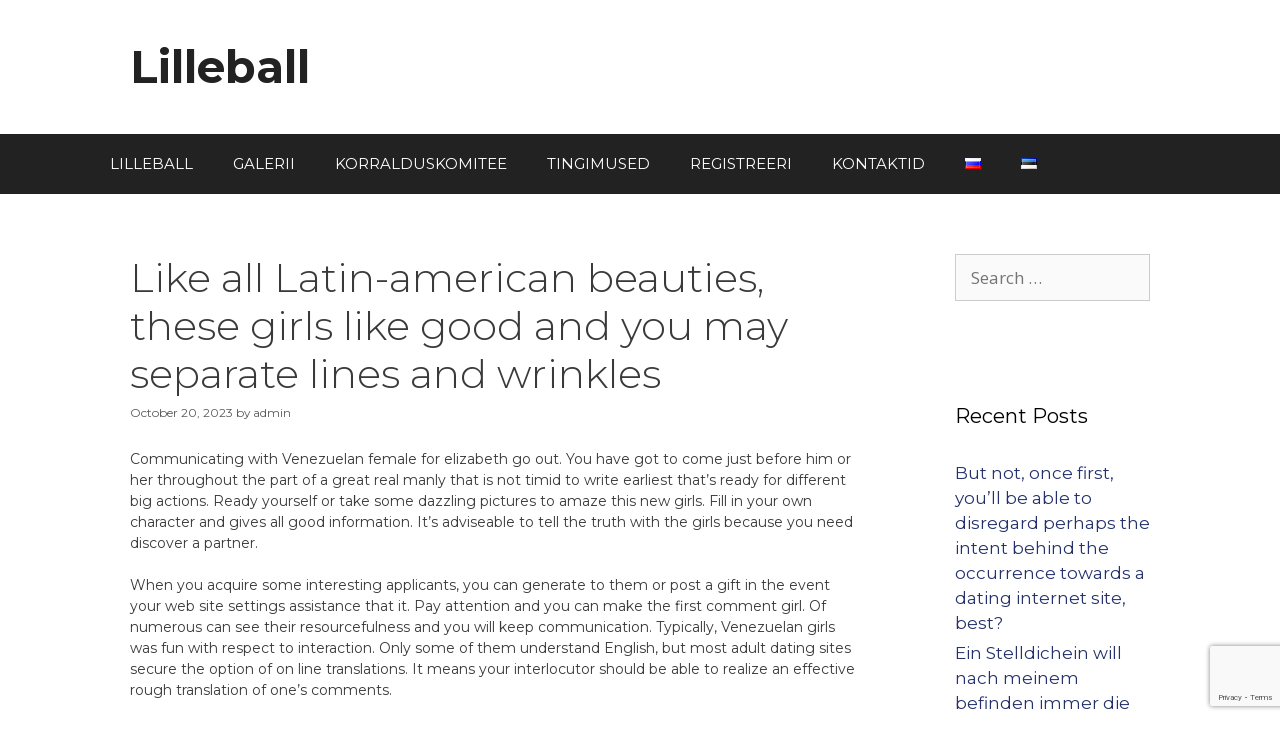

--- FILE ---
content_type: text/html; charset=utf-8
request_url: https://www.google.com/recaptcha/api2/anchor?ar=1&k=6LcauNAZAAAAACaEPjCugZl2qo1mesDsslOotjQM&co=aHR0cHM6Ly9saWxsZWJhbGwuZWU6NDQz&hl=en&v=7gg7H51Q-naNfhmCP3_R47ho&size=invisible&anchor-ms=20000&execute-ms=30000&cb=qos1lb4ovsl
body_size: 47914
content:
<!DOCTYPE HTML><html dir="ltr" lang="en"><head><meta http-equiv="Content-Type" content="text/html; charset=UTF-8">
<meta http-equiv="X-UA-Compatible" content="IE=edge">
<title>reCAPTCHA</title>
<style type="text/css">
/* cyrillic-ext */
@font-face {
  font-family: 'Roboto';
  font-style: normal;
  font-weight: 400;
  font-stretch: 100%;
  src: url(//fonts.gstatic.com/s/roboto/v48/KFO7CnqEu92Fr1ME7kSn66aGLdTylUAMa3GUBHMdazTgWw.woff2) format('woff2');
  unicode-range: U+0460-052F, U+1C80-1C8A, U+20B4, U+2DE0-2DFF, U+A640-A69F, U+FE2E-FE2F;
}
/* cyrillic */
@font-face {
  font-family: 'Roboto';
  font-style: normal;
  font-weight: 400;
  font-stretch: 100%;
  src: url(//fonts.gstatic.com/s/roboto/v48/KFO7CnqEu92Fr1ME7kSn66aGLdTylUAMa3iUBHMdazTgWw.woff2) format('woff2');
  unicode-range: U+0301, U+0400-045F, U+0490-0491, U+04B0-04B1, U+2116;
}
/* greek-ext */
@font-face {
  font-family: 'Roboto';
  font-style: normal;
  font-weight: 400;
  font-stretch: 100%;
  src: url(//fonts.gstatic.com/s/roboto/v48/KFO7CnqEu92Fr1ME7kSn66aGLdTylUAMa3CUBHMdazTgWw.woff2) format('woff2');
  unicode-range: U+1F00-1FFF;
}
/* greek */
@font-face {
  font-family: 'Roboto';
  font-style: normal;
  font-weight: 400;
  font-stretch: 100%;
  src: url(//fonts.gstatic.com/s/roboto/v48/KFO7CnqEu92Fr1ME7kSn66aGLdTylUAMa3-UBHMdazTgWw.woff2) format('woff2');
  unicode-range: U+0370-0377, U+037A-037F, U+0384-038A, U+038C, U+038E-03A1, U+03A3-03FF;
}
/* math */
@font-face {
  font-family: 'Roboto';
  font-style: normal;
  font-weight: 400;
  font-stretch: 100%;
  src: url(//fonts.gstatic.com/s/roboto/v48/KFO7CnqEu92Fr1ME7kSn66aGLdTylUAMawCUBHMdazTgWw.woff2) format('woff2');
  unicode-range: U+0302-0303, U+0305, U+0307-0308, U+0310, U+0312, U+0315, U+031A, U+0326-0327, U+032C, U+032F-0330, U+0332-0333, U+0338, U+033A, U+0346, U+034D, U+0391-03A1, U+03A3-03A9, U+03B1-03C9, U+03D1, U+03D5-03D6, U+03F0-03F1, U+03F4-03F5, U+2016-2017, U+2034-2038, U+203C, U+2040, U+2043, U+2047, U+2050, U+2057, U+205F, U+2070-2071, U+2074-208E, U+2090-209C, U+20D0-20DC, U+20E1, U+20E5-20EF, U+2100-2112, U+2114-2115, U+2117-2121, U+2123-214F, U+2190, U+2192, U+2194-21AE, U+21B0-21E5, U+21F1-21F2, U+21F4-2211, U+2213-2214, U+2216-22FF, U+2308-230B, U+2310, U+2319, U+231C-2321, U+2336-237A, U+237C, U+2395, U+239B-23B7, U+23D0, U+23DC-23E1, U+2474-2475, U+25AF, U+25B3, U+25B7, U+25BD, U+25C1, U+25CA, U+25CC, U+25FB, U+266D-266F, U+27C0-27FF, U+2900-2AFF, U+2B0E-2B11, U+2B30-2B4C, U+2BFE, U+3030, U+FF5B, U+FF5D, U+1D400-1D7FF, U+1EE00-1EEFF;
}
/* symbols */
@font-face {
  font-family: 'Roboto';
  font-style: normal;
  font-weight: 400;
  font-stretch: 100%;
  src: url(//fonts.gstatic.com/s/roboto/v48/KFO7CnqEu92Fr1ME7kSn66aGLdTylUAMaxKUBHMdazTgWw.woff2) format('woff2');
  unicode-range: U+0001-000C, U+000E-001F, U+007F-009F, U+20DD-20E0, U+20E2-20E4, U+2150-218F, U+2190, U+2192, U+2194-2199, U+21AF, U+21E6-21F0, U+21F3, U+2218-2219, U+2299, U+22C4-22C6, U+2300-243F, U+2440-244A, U+2460-24FF, U+25A0-27BF, U+2800-28FF, U+2921-2922, U+2981, U+29BF, U+29EB, U+2B00-2BFF, U+4DC0-4DFF, U+FFF9-FFFB, U+10140-1018E, U+10190-1019C, U+101A0, U+101D0-101FD, U+102E0-102FB, U+10E60-10E7E, U+1D2C0-1D2D3, U+1D2E0-1D37F, U+1F000-1F0FF, U+1F100-1F1AD, U+1F1E6-1F1FF, U+1F30D-1F30F, U+1F315, U+1F31C, U+1F31E, U+1F320-1F32C, U+1F336, U+1F378, U+1F37D, U+1F382, U+1F393-1F39F, U+1F3A7-1F3A8, U+1F3AC-1F3AF, U+1F3C2, U+1F3C4-1F3C6, U+1F3CA-1F3CE, U+1F3D4-1F3E0, U+1F3ED, U+1F3F1-1F3F3, U+1F3F5-1F3F7, U+1F408, U+1F415, U+1F41F, U+1F426, U+1F43F, U+1F441-1F442, U+1F444, U+1F446-1F449, U+1F44C-1F44E, U+1F453, U+1F46A, U+1F47D, U+1F4A3, U+1F4B0, U+1F4B3, U+1F4B9, U+1F4BB, U+1F4BF, U+1F4C8-1F4CB, U+1F4D6, U+1F4DA, U+1F4DF, U+1F4E3-1F4E6, U+1F4EA-1F4ED, U+1F4F7, U+1F4F9-1F4FB, U+1F4FD-1F4FE, U+1F503, U+1F507-1F50B, U+1F50D, U+1F512-1F513, U+1F53E-1F54A, U+1F54F-1F5FA, U+1F610, U+1F650-1F67F, U+1F687, U+1F68D, U+1F691, U+1F694, U+1F698, U+1F6AD, U+1F6B2, U+1F6B9-1F6BA, U+1F6BC, U+1F6C6-1F6CF, U+1F6D3-1F6D7, U+1F6E0-1F6EA, U+1F6F0-1F6F3, U+1F6F7-1F6FC, U+1F700-1F7FF, U+1F800-1F80B, U+1F810-1F847, U+1F850-1F859, U+1F860-1F887, U+1F890-1F8AD, U+1F8B0-1F8BB, U+1F8C0-1F8C1, U+1F900-1F90B, U+1F93B, U+1F946, U+1F984, U+1F996, U+1F9E9, U+1FA00-1FA6F, U+1FA70-1FA7C, U+1FA80-1FA89, U+1FA8F-1FAC6, U+1FACE-1FADC, U+1FADF-1FAE9, U+1FAF0-1FAF8, U+1FB00-1FBFF;
}
/* vietnamese */
@font-face {
  font-family: 'Roboto';
  font-style: normal;
  font-weight: 400;
  font-stretch: 100%;
  src: url(//fonts.gstatic.com/s/roboto/v48/KFO7CnqEu92Fr1ME7kSn66aGLdTylUAMa3OUBHMdazTgWw.woff2) format('woff2');
  unicode-range: U+0102-0103, U+0110-0111, U+0128-0129, U+0168-0169, U+01A0-01A1, U+01AF-01B0, U+0300-0301, U+0303-0304, U+0308-0309, U+0323, U+0329, U+1EA0-1EF9, U+20AB;
}
/* latin-ext */
@font-face {
  font-family: 'Roboto';
  font-style: normal;
  font-weight: 400;
  font-stretch: 100%;
  src: url(//fonts.gstatic.com/s/roboto/v48/KFO7CnqEu92Fr1ME7kSn66aGLdTylUAMa3KUBHMdazTgWw.woff2) format('woff2');
  unicode-range: U+0100-02BA, U+02BD-02C5, U+02C7-02CC, U+02CE-02D7, U+02DD-02FF, U+0304, U+0308, U+0329, U+1D00-1DBF, U+1E00-1E9F, U+1EF2-1EFF, U+2020, U+20A0-20AB, U+20AD-20C0, U+2113, U+2C60-2C7F, U+A720-A7FF;
}
/* latin */
@font-face {
  font-family: 'Roboto';
  font-style: normal;
  font-weight: 400;
  font-stretch: 100%;
  src: url(//fonts.gstatic.com/s/roboto/v48/KFO7CnqEu92Fr1ME7kSn66aGLdTylUAMa3yUBHMdazQ.woff2) format('woff2');
  unicode-range: U+0000-00FF, U+0131, U+0152-0153, U+02BB-02BC, U+02C6, U+02DA, U+02DC, U+0304, U+0308, U+0329, U+2000-206F, U+20AC, U+2122, U+2191, U+2193, U+2212, U+2215, U+FEFF, U+FFFD;
}
/* cyrillic-ext */
@font-face {
  font-family: 'Roboto';
  font-style: normal;
  font-weight: 500;
  font-stretch: 100%;
  src: url(//fonts.gstatic.com/s/roboto/v48/KFO7CnqEu92Fr1ME7kSn66aGLdTylUAMa3GUBHMdazTgWw.woff2) format('woff2');
  unicode-range: U+0460-052F, U+1C80-1C8A, U+20B4, U+2DE0-2DFF, U+A640-A69F, U+FE2E-FE2F;
}
/* cyrillic */
@font-face {
  font-family: 'Roboto';
  font-style: normal;
  font-weight: 500;
  font-stretch: 100%;
  src: url(//fonts.gstatic.com/s/roboto/v48/KFO7CnqEu92Fr1ME7kSn66aGLdTylUAMa3iUBHMdazTgWw.woff2) format('woff2');
  unicode-range: U+0301, U+0400-045F, U+0490-0491, U+04B0-04B1, U+2116;
}
/* greek-ext */
@font-face {
  font-family: 'Roboto';
  font-style: normal;
  font-weight: 500;
  font-stretch: 100%;
  src: url(//fonts.gstatic.com/s/roboto/v48/KFO7CnqEu92Fr1ME7kSn66aGLdTylUAMa3CUBHMdazTgWw.woff2) format('woff2');
  unicode-range: U+1F00-1FFF;
}
/* greek */
@font-face {
  font-family: 'Roboto';
  font-style: normal;
  font-weight: 500;
  font-stretch: 100%;
  src: url(//fonts.gstatic.com/s/roboto/v48/KFO7CnqEu92Fr1ME7kSn66aGLdTylUAMa3-UBHMdazTgWw.woff2) format('woff2');
  unicode-range: U+0370-0377, U+037A-037F, U+0384-038A, U+038C, U+038E-03A1, U+03A3-03FF;
}
/* math */
@font-face {
  font-family: 'Roboto';
  font-style: normal;
  font-weight: 500;
  font-stretch: 100%;
  src: url(//fonts.gstatic.com/s/roboto/v48/KFO7CnqEu92Fr1ME7kSn66aGLdTylUAMawCUBHMdazTgWw.woff2) format('woff2');
  unicode-range: U+0302-0303, U+0305, U+0307-0308, U+0310, U+0312, U+0315, U+031A, U+0326-0327, U+032C, U+032F-0330, U+0332-0333, U+0338, U+033A, U+0346, U+034D, U+0391-03A1, U+03A3-03A9, U+03B1-03C9, U+03D1, U+03D5-03D6, U+03F0-03F1, U+03F4-03F5, U+2016-2017, U+2034-2038, U+203C, U+2040, U+2043, U+2047, U+2050, U+2057, U+205F, U+2070-2071, U+2074-208E, U+2090-209C, U+20D0-20DC, U+20E1, U+20E5-20EF, U+2100-2112, U+2114-2115, U+2117-2121, U+2123-214F, U+2190, U+2192, U+2194-21AE, U+21B0-21E5, U+21F1-21F2, U+21F4-2211, U+2213-2214, U+2216-22FF, U+2308-230B, U+2310, U+2319, U+231C-2321, U+2336-237A, U+237C, U+2395, U+239B-23B7, U+23D0, U+23DC-23E1, U+2474-2475, U+25AF, U+25B3, U+25B7, U+25BD, U+25C1, U+25CA, U+25CC, U+25FB, U+266D-266F, U+27C0-27FF, U+2900-2AFF, U+2B0E-2B11, U+2B30-2B4C, U+2BFE, U+3030, U+FF5B, U+FF5D, U+1D400-1D7FF, U+1EE00-1EEFF;
}
/* symbols */
@font-face {
  font-family: 'Roboto';
  font-style: normal;
  font-weight: 500;
  font-stretch: 100%;
  src: url(//fonts.gstatic.com/s/roboto/v48/KFO7CnqEu92Fr1ME7kSn66aGLdTylUAMaxKUBHMdazTgWw.woff2) format('woff2');
  unicode-range: U+0001-000C, U+000E-001F, U+007F-009F, U+20DD-20E0, U+20E2-20E4, U+2150-218F, U+2190, U+2192, U+2194-2199, U+21AF, U+21E6-21F0, U+21F3, U+2218-2219, U+2299, U+22C4-22C6, U+2300-243F, U+2440-244A, U+2460-24FF, U+25A0-27BF, U+2800-28FF, U+2921-2922, U+2981, U+29BF, U+29EB, U+2B00-2BFF, U+4DC0-4DFF, U+FFF9-FFFB, U+10140-1018E, U+10190-1019C, U+101A0, U+101D0-101FD, U+102E0-102FB, U+10E60-10E7E, U+1D2C0-1D2D3, U+1D2E0-1D37F, U+1F000-1F0FF, U+1F100-1F1AD, U+1F1E6-1F1FF, U+1F30D-1F30F, U+1F315, U+1F31C, U+1F31E, U+1F320-1F32C, U+1F336, U+1F378, U+1F37D, U+1F382, U+1F393-1F39F, U+1F3A7-1F3A8, U+1F3AC-1F3AF, U+1F3C2, U+1F3C4-1F3C6, U+1F3CA-1F3CE, U+1F3D4-1F3E0, U+1F3ED, U+1F3F1-1F3F3, U+1F3F5-1F3F7, U+1F408, U+1F415, U+1F41F, U+1F426, U+1F43F, U+1F441-1F442, U+1F444, U+1F446-1F449, U+1F44C-1F44E, U+1F453, U+1F46A, U+1F47D, U+1F4A3, U+1F4B0, U+1F4B3, U+1F4B9, U+1F4BB, U+1F4BF, U+1F4C8-1F4CB, U+1F4D6, U+1F4DA, U+1F4DF, U+1F4E3-1F4E6, U+1F4EA-1F4ED, U+1F4F7, U+1F4F9-1F4FB, U+1F4FD-1F4FE, U+1F503, U+1F507-1F50B, U+1F50D, U+1F512-1F513, U+1F53E-1F54A, U+1F54F-1F5FA, U+1F610, U+1F650-1F67F, U+1F687, U+1F68D, U+1F691, U+1F694, U+1F698, U+1F6AD, U+1F6B2, U+1F6B9-1F6BA, U+1F6BC, U+1F6C6-1F6CF, U+1F6D3-1F6D7, U+1F6E0-1F6EA, U+1F6F0-1F6F3, U+1F6F7-1F6FC, U+1F700-1F7FF, U+1F800-1F80B, U+1F810-1F847, U+1F850-1F859, U+1F860-1F887, U+1F890-1F8AD, U+1F8B0-1F8BB, U+1F8C0-1F8C1, U+1F900-1F90B, U+1F93B, U+1F946, U+1F984, U+1F996, U+1F9E9, U+1FA00-1FA6F, U+1FA70-1FA7C, U+1FA80-1FA89, U+1FA8F-1FAC6, U+1FACE-1FADC, U+1FADF-1FAE9, U+1FAF0-1FAF8, U+1FB00-1FBFF;
}
/* vietnamese */
@font-face {
  font-family: 'Roboto';
  font-style: normal;
  font-weight: 500;
  font-stretch: 100%;
  src: url(//fonts.gstatic.com/s/roboto/v48/KFO7CnqEu92Fr1ME7kSn66aGLdTylUAMa3OUBHMdazTgWw.woff2) format('woff2');
  unicode-range: U+0102-0103, U+0110-0111, U+0128-0129, U+0168-0169, U+01A0-01A1, U+01AF-01B0, U+0300-0301, U+0303-0304, U+0308-0309, U+0323, U+0329, U+1EA0-1EF9, U+20AB;
}
/* latin-ext */
@font-face {
  font-family: 'Roboto';
  font-style: normal;
  font-weight: 500;
  font-stretch: 100%;
  src: url(//fonts.gstatic.com/s/roboto/v48/KFO7CnqEu92Fr1ME7kSn66aGLdTylUAMa3KUBHMdazTgWw.woff2) format('woff2');
  unicode-range: U+0100-02BA, U+02BD-02C5, U+02C7-02CC, U+02CE-02D7, U+02DD-02FF, U+0304, U+0308, U+0329, U+1D00-1DBF, U+1E00-1E9F, U+1EF2-1EFF, U+2020, U+20A0-20AB, U+20AD-20C0, U+2113, U+2C60-2C7F, U+A720-A7FF;
}
/* latin */
@font-face {
  font-family: 'Roboto';
  font-style: normal;
  font-weight: 500;
  font-stretch: 100%;
  src: url(//fonts.gstatic.com/s/roboto/v48/KFO7CnqEu92Fr1ME7kSn66aGLdTylUAMa3yUBHMdazQ.woff2) format('woff2');
  unicode-range: U+0000-00FF, U+0131, U+0152-0153, U+02BB-02BC, U+02C6, U+02DA, U+02DC, U+0304, U+0308, U+0329, U+2000-206F, U+20AC, U+2122, U+2191, U+2193, U+2212, U+2215, U+FEFF, U+FFFD;
}
/* cyrillic-ext */
@font-face {
  font-family: 'Roboto';
  font-style: normal;
  font-weight: 900;
  font-stretch: 100%;
  src: url(//fonts.gstatic.com/s/roboto/v48/KFO7CnqEu92Fr1ME7kSn66aGLdTylUAMa3GUBHMdazTgWw.woff2) format('woff2');
  unicode-range: U+0460-052F, U+1C80-1C8A, U+20B4, U+2DE0-2DFF, U+A640-A69F, U+FE2E-FE2F;
}
/* cyrillic */
@font-face {
  font-family: 'Roboto';
  font-style: normal;
  font-weight: 900;
  font-stretch: 100%;
  src: url(//fonts.gstatic.com/s/roboto/v48/KFO7CnqEu92Fr1ME7kSn66aGLdTylUAMa3iUBHMdazTgWw.woff2) format('woff2');
  unicode-range: U+0301, U+0400-045F, U+0490-0491, U+04B0-04B1, U+2116;
}
/* greek-ext */
@font-face {
  font-family: 'Roboto';
  font-style: normal;
  font-weight: 900;
  font-stretch: 100%;
  src: url(//fonts.gstatic.com/s/roboto/v48/KFO7CnqEu92Fr1ME7kSn66aGLdTylUAMa3CUBHMdazTgWw.woff2) format('woff2');
  unicode-range: U+1F00-1FFF;
}
/* greek */
@font-face {
  font-family: 'Roboto';
  font-style: normal;
  font-weight: 900;
  font-stretch: 100%;
  src: url(//fonts.gstatic.com/s/roboto/v48/KFO7CnqEu92Fr1ME7kSn66aGLdTylUAMa3-UBHMdazTgWw.woff2) format('woff2');
  unicode-range: U+0370-0377, U+037A-037F, U+0384-038A, U+038C, U+038E-03A1, U+03A3-03FF;
}
/* math */
@font-face {
  font-family: 'Roboto';
  font-style: normal;
  font-weight: 900;
  font-stretch: 100%;
  src: url(//fonts.gstatic.com/s/roboto/v48/KFO7CnqEu92Fr1ME7kSn66aGLdTylUAMawCUBHMdazTgWw.woff2) format('woff2');
  unicode-range: U+0302-0303, U+0305, U+0307-0308, U+0310, U+0312, U+0315, U+031A, U+0326-0327, U+032C, U+032F-0330, U+0332-0333, U+0338, U+033A, U+0346, U+034D, U+0391-03A1, U+03A3-03A9, U+03B1-03C9, U+03D1, U+03D5-03D6, U+03F0-03F1, U+03F4-03F5, U+2016-2017, U+2034-2038, U+203C, U+2040, U+2043, U+2047, U+2050, U+2057, U+205F, U+2070-2071, U+2074-208E, U+2090-209C, U+20D0-20DC, U+20E1, U+20E5-20EF, U+2100-2112, U+2114-2115, U+2117-2121, U+2123-214F, U+2190, U+2192, U+2194-21AE, U+21B0-21E5, U+21F1-21F2, U+21F4-2211, U+2213-2214, U+2216-22FF, U+2308-230B, U+2310, U+2319, U+231C-2321, U+2336-237A, U+237C, U+2395, U+239B-23B7, U+23D0, U+23DC-23E1, U+2474-2475, U+25AF, U+25B3, U+25B7, U+25BD, U+25C1, U+25CA, U+25CC, U+25FB, U+266D-266F, U+27C0-27FF, U+2900-2AFF, U+2B0E-2B11, U+2B30-2B4C, U+2BFE, U+3030, U+FF5B, U+FF5D, U+1D400-1D7FF, U+1EE00-1EEFF;
}
/* symbols */
@font-face {
  font-family: 'Roboto';
  font-style: normal;
  font-weight: 900;
  font-stretch: 100%;
  src: url(//fonts.gstatic.com/s/roboto/v48/KFO7CnqEu92Fr1ME7kSn66aGLdTylUAMaxKUBHMdazTgWw.woff2) format('woff2');
  unicode-range: U+0001-000C, U+000E-001F, U+007F-009F, U+20DD-20E0, U+20E2-20E4, U+2150-218F, U+2190, U+2192, U+2194-2199, U+21AF, U+21E6-21F0, U+21F3, U+2218-2219, U+2299, U+22C4-22C6, U+2300-243F, U+2440-244A, U+2460-24FF, U+25A0-27BF, U+2800-28FF, U+2921-2922, U+2981, U+29BF, U+29EB, U+2B00-2BFF, U+4DC0-4DFF, U+FFF9-FFFB, U+10140-1018E, U+10190-1019C, U+101A0, U+101D0-101FD, U+102E0-102FB, U+10E60-10E7E, U+1D2C0-1D2D3, U+1D2E0-1D37F, U+1F000-1F0FF, U+1F100-1F1AD, U+1F1E6-1F1FF, U+1F30D-1F30F, U+1F315, U+1F31C, U+1F31E, U+1F320-1F32C, U+1F336, U+1F378, U+1F37D, U+1F382, U+1F393-1F39F, U+1F3A7-1F3A8, U+1F3AC-1F3AF, U+1F3C2, U+1F3C4-1F3C6, U+1F3CA-1F3CE, U+1F3D4-1F3E0, U+1F3ED, U+1F3F1-1F3F3, U+1F3F5-1F3F7, U+1F408, U+1F415, U+1F41F, U+1F426, U+1F43F, U+1F441-1F442, U+1F444, U+1F446-1F449, U+1F44C-1F44E, U+1F453, U+1F46A, U+1F47D, U+1F4A3, U+1F4B0, U+1F4B3, U+1F4B9, U+1F4BB, U+1F4BF, U+1F4C8-1F4CB, U+1F4D6, U+1F4DA, U+1F4DF, U+1F4E3-1F4E6, U+1F4EA-1F4ED, U+1F4F7, U+1F4F9-1F4FB, U+1F4FD-1F4FE, U+1F503, U+1F507-1F50B, U+1F50D, U+1F512-1F513, U+1F53E-1F54A, U+1F54F-1F5FA, U+1F610, U+1F650-1F67F, U+1F687, U+1F68D, U+1F691, U+1F694, U+1F698, U+1F6AD, U+1F6B2, U+1F6B9-1F6BA, U+1F6BC, U+1F6C6-1F6CF, U+1F6D3-1F6D7, U+1F6E0-1F6EA, U+1F6F0-1F6F3, U+1F6F7-1F6FC, U+1F700-1F7FF, U+1F800-1F80B, U+1F810-1F847, U+1F850-1F859, U+1F860-1F887, U+1F890-1F8AD, U+1F8B0-1F8BB, U+1F8C0-1F8C1, U+1F900-1F90B, U+1F93B, U+1F946, U+1F984, U+1F996, U+1F9E9, U+1FA00-1FA6F, U+1FA70-1FA7C, U+1FA80-1FA89, U+1FA8F-1FAC6, U+1FACE-1FADC, U+1FADF-1FAE9, U+1FAF0-1FAF8, U+1FB00-1FBFF;
}
/* vietnamese */
@font-face {
  font-family: 'Roboto';
  font-style: normal;
  font-weight: 900;
  font-stretch: 100%;
  src: url(//fonts.gstatic.com/s/roboto/v48/KFO7CnqEu92Fr1ME7kSn66aGLdTylUAMa3OUBHMdazTgWw.woff2) format('woff2');
  unicode-range: U+0102-0103, U+0110-0111, U+0128-0129, U+0168-0169, U+01A0-01A1, U+01AF-01B0, U+0300-0301, U+0303-0304, U+0308-0309, U+0323, U+0329, U+1EA0-1EF9, U+20AB;
}
/* latin-ext */
@font-face {
  font-family: 'Roboto';
  font-style: normal;
  font-weight: 900;
  font-stretch: 100%;
  src: url(//fonts.gstatic.com/s/roboto/v48/KFO7CnqEu92Fr1ME7kSn66aGLdTylUAMa3KUBHMdazTgWw.woff2) format('woff2');
  unicode-range: U+0100-02BA, U+02BD-02C5, U+02C7-02CC, U+02CE-02D7, U+02DD-02FF, U+0304, U+0308, U+0329, U+1D00-1DBF, U+1E00-1E9F, U+1EF2-1EFF, U+2020, U+20A0-20AB, U+20AD-20C0, U+2113, U+2C60-2C7F, U+A720-A7FF;
}
/* latin */
@font-face {
  font-family: 'Roboto';
  font-style: normal;
  font-weight: 900;
  font-stretch: 100%;
  src: url(//fonts.gstatic.com/s/roboto/v48/KFO7CnqEu92Fr1ME7kSn66aGLdTylUAMa3yUBHMdazQ.woff2) format('woff2');
  unicode-range: U+0000-00FF, U+0131, U+0152-0153, U+02BB-02BC, U+02C6, U+02DA, U+02DC, U+0304, U+0308, U+0329, U+2000-206F, U+20AC, U+2122, U+2191, U+2193, U+2212, U+2215, U+FEFF, U+FFFD;
}

</style>
<link rel="stylesheet" type="text/css" href="https://www.gstatic.com/recaptcha/releases/7gg7H51Q-naNfhmCP3_R47ho/styles__ltr.css">
<script nonce="_aypjRPcjFJEBRpc7stxig" type="text/javascript">window['__recaptcha_api'] = 'https://www.google.com/recaptcha/api2/';</script>
<script type="text/javascript" src="https://www.gstatic.com/recaptcha/releases/7gg7H51Q-naNfhmCP3_R47ho/recaptcha__en.js" nonce="_aypjRPcjFJEBRpc7stxig">
      
    </script></head>
<body><div id="rc-anchor-alert" class="rc-anchor-alert"></div>
<input type="hidden" id="recaptcha-token" value="[base64]">
<script type="text/javascript" nonce="_aypjRPcjFJEBRpc7stxig">
      recaptcha.anchor.Main.init("[\x22ainput\x22,[\x22bgdata\x22,\x22\x22,\[base64]/[base64]/[base64]/[base64]/[base64]/[base64]/[base64]/[base64]/[base64]/[base64]\\u003d\x22,\[base64]\\u003d\x22,\x22E8K0Z8Kjw4MRbcOmwqLDgcOew7wyVMK2w4XDpyx4TMK/wq7Cil7ClsKeSXNoacOBIsKyw4VrCsKywoQzUV4sw6sjwrwfw5/ChTbDssKHOE0mwpUTw4w7wpgRw5pLJsKkdMKKVcORwq4aw4o3wo7Dun96woNPw6nCuBDCqCYLbC9+w4tLIMKVwrDCicOOwo7DrsKBw4EnwoxJw7Zuw4Eew7bCkFTCl8K+NsK+a3d/e8KMwoh/T8OBBhpWQsOmcQvCrxIUwq92TsK9JEbCrzfCosKDD8O/w6/Di0LDqiHDpANnOsOAw4jCnUlhbEPCkMKiDMK7w68Kw6thw7HCosKkDnQqJ3l6EMKIRsOSGsOoV8OybyN/AgFqwpkLB8KUfcKHZ8OuwovDl8OZw680wqvChDwiw4gJw5vCjcKKWMKzDE8awobCpRQJe1FMUTYgw4tmUMO3w4HDoinDhFnCnns4IcOiNcKRw6nDt8KnRh7DvMKUQnXDucO7BMOHAhovN8O3wp7DssK9wpjCimDDv8OfOcKXw6rDk8K3f8KMFMKCw7VeGVcGw4DCpk/[base64]/DmMKfw6HDksOOw60Cal3Dp2c7w6HDj8OYAcOiw6TDojTClnkVw6QlwoZkYcOJwpfCk8OGSythFCzDnThawrfDosKow5tQd3fDg148w5JOb8O/wpTCpVUAw6t6W8OSwpw2wqA0WRt1wpYdJRkfAzzCisO1w5AGw6/CjlRCLMK6acKjwoNVDi7CgyYMw50RBcOnwrt9BE/[base64]/Cq8Kbw5LDrcOYw5AiwpgRw6nDiMK+A8K8wpbDkFJ6RGTCusOew4RRw4cmwpogwrHCqDEyegRNDUJTSsOAJcOYW8KCwoDDqMKiQcOnw7t9wqN4w7UcGCnDpTk2ai/DlTrCosKLw5XCtlQQccORw53Cm8KqVcOnw5PCrGRnw73CjjA+w6xvF8KpJ2/[base64]/[base64]/DgRvCrxHDnzbCvMOPwrHCscOwfAkwcMOIw7fDpcOpw5bCrsO1A3nDlHnDmcOpZMKtwoBkwrPCs8ObwptCw4xUZT8jw7bCicO2I8OSw55cw5fDkCTCuRHCv8K7w6TDp8OxJsKvw7g5wqjDqsOTwo9pw4HDiyjDuA/CskgVw67ColvCrzRODsKtZsORwppOw5nDiMOoE8KPKlQuVsOHw7rCq8ODw4zDisOCw6DCmcKzNsKKZXvClArDqcOwwrHCpcOVwpDCicONI8OQw54Pfn9hJ3zDlsOhc8Oswqp0w7Quw6XDhsKcw4sqwrzCg8K5U8OAw7hNwrMlM8OcbQfCqV/Ct2MYw7bCjcKoGSLCr1UNLEjDg8K0c8OVwpAGw5zDo8OveSVQOcOkK0t3QMOTVHvDpCVDw53CoUcwwpzCsj/[base64]/CgsO7wohfeTLCuWksw5VEEMOwwopPb8O4WgVewpIvwrxZw7rDiEXDmCPDvHLDgmgUQwhTH8KUcU3ChMODwoUhC8KKJ8KRw4HCuETDhsOAR8KuwoAjwphtQBIEw6tYwqMoP8OsR8K2ZlZowrrCpMKLwpbCmMO4J8OOw5fDqMOhbsK5CmHDlAnDmk/DvE/DscO/woTDucOUw5LClT1AJQ4gf8Knw4/ChiB8wrBkWSTDkT3CpMOcwq7ChR3DiQfClsKGw6XCgsKOw5DDli4ZUcOhFMK1HTHDphrDo2LDqMOreTfCvyN0wr1ew47DuMOsOgxCw7kOwrDCiz3DtArDi03DrsO5eV3CpVEYZ1wtw5U5w7nCqcKyIyBiw7hlTHw/eg0XNBPDm8KMwo/DmVHCsEtkdzN5wqXDi0XDjwPCjsKXA0HDlMKHUwDDpMK0Oy4hD2suJntsIG3DtBxIw7VjwrwKHsOOdMKzwqHDrx5gCcO6fTjCqsKewrTDhcOzwoTDkMKqw6DDvQLCrsKUOsOCw7VBw7vCkEXDrnPDnVc4w6FDacORMi/Cn8K3w4xPBcKVA0PCuRYbw7fDs8OIaMKvwpgwMsOqwqIBR8OBw6ElNsKJIcO/VgF0w53Don3CssOsEMKww6jCkcO2wpw2w6HCl3fDnMOMw6zCowXDsMO3wog0w47DmAwEw6pcCifDpsK2wrrDvB08TcOMeMKFFDlBJ0LDr8Kbw4/CgcK3wqlSwo7DhsOPVTkqwqnDqWXCnsKbwqsmCMKTwpbDsMKDdgfDqcKca3nCjyF4wqzDpiFawpt2wpBow7waw43Dn8OnMsKfw4oPTj4+esOww7pBwoccJhlHKFHDhBbCpDJ/w4vDimFMP31iw4pRwonCrsOBN8OLwo7CvcKtDcKmMcOgwopfw5LCmlMBwqJAwrpxTMO9w4/CnMOtWlvCusOrwphfJMOZwrPCqMKYL8OzwrtkdxDDlUAAw73CkSfDj8OaB8KZFgIiwrzCtD9nw7RCUsOyGHXDhcKfw7o9wrXCpcK8RMOdwq1DFMKEJ8Opw5kaw7xFwqPCjcOEwr09w4TDucKJwovDg8KvRsOkw6oIX3JfSMK/akjCgH7CnxDDjsK/Z34FwqRhw5cvw6zDjwRpw6/Dq8O9wq5+AMOvwoDCtzoVwoclbU/Crjsjw7pWSxVEdHbDhAN4EXxnw7FPw6Vxw7fCo8OXw5fDhnbDmA57w7XCj3tJSS/[base64]/VhpRK0HDo8KswqUQwofDszFDwqnCih4oNMK3WcOjYnLCkzDDpMKdB8OYwq7Dv8OuXMKDDsKWaCh5w7IvwovCpw8SVcO2wqxvwrHDmcKfSDXDhMOKwrkiOHvCm31qwqbDhXbDm8O6KsOhZMOAfMKfAz/[base64]/[base64]/[base64]/wpo3w5nDki7DjljCo8KLw78Zwr7DmgfDlExSfsK0w79owqLCoMKyw73CsmPDiMORw5B1XEvCpMOGw6XCilTDl8O7wp7Djh/CicKEccO8Y2QxGFjDsh7CmsKzTsKqGMKwYW9rYwBMw4kGw7bCp8KKasOwBsKOw79dXCN1w5RbLj/DjhlyQmHChRzCp8KMwp3DjsObw5VUKk7CjMKzw67Dqjkwwqc2B8KGw5LDviLCowdgN8KNw7gMMHQUCcOqDcKmBhbDulHCh0hhw47CnCB4w6DDvztdw73DoT8/[base64]/ClcOpPg8PVlAVS8KxwrrCjcKkw6HCkX7CrSrDnsKKw7nCpmZHHcOqVsOjb05idMO7wqFgwrkUQm7DgsOOUGB5EcKhwprCpTM8w7wwFCckWUDCqkDCt8Kkw5fDr8OHMA7DqsKAwpbDhsOwEANFfwPDscKWaUnCvFgiwqFhwrF9NX/CpcOGw5xIRHZFJ8KDwpplBcK3w4hVPGt3LRzDhFUEC8OwwqdLw5zCuWXCiMOkwoV7ZsK5e15ZNEwuwovDrMOOHMKew6rDgCV7Em3CnUsIwpFzw5/CtTxzCxIwwpjCtihBRSMzUsOfDcOcwooww5LDoi7DhkpzwqnDiTshw6HCliE5bsOcwq9wwpPDs8OKwobDscK/C8OKw6HDqVU5wodIw55qL8KRFMKhw4MvYMO7w5kywqobG8OXw5oNRBTDucOQw4wXw4AhH8KdB8Odw6nCjcOIfjtFXhnCiQPCvDXDusKHfcO7wrjCvcOxJBYdMwjClyIqUzZyHMKEw44qwpY/[base64]/dsOWwpfCnDHCpsKeZcKJI2QMw7PCs8K2woAGRMK6wofCpgzDtMK2IMKbw7Aiw7bCtsO+wqfCnwkyw6snw4rDm8K4JsKlw4LCnsO9RcOTJVF5wr0dw4t7wpLDlyPDscO/KSkdw5XDosK/Sig0wpTDl8OAw54kwq7DmMOZw5nCgC1kaXXCpQgMwpTDssO9AwDDq8OQTMK4LcOCwrfChzN5wq/Cg2Y7FkjCnMOvKnlxc0xbwrd1woByLMOZKcKaeQJeRTzDtsKTWgQswpYHw45KE8ODclUxwpvDgx9Lw7vCl1d2wpbCrMKpRAx4UUUQBz4YwojDosOgw6VewqLDpxXDisKmH8OELlvDk8OdScKQw4jCriXCg8OsfMKNSlDChz/Dm8OzNg7ClSXDs8KPRsKyLFMsYVtRA3fCksK9w4Yvwqh3Bw9iwqfCh8K/w6DDlsKbw53CoiwTJ8OoGw/CglVcw4XChMKcbsOhwobCuizDg8K/[base64]/[base64]/CpikDFVV1wrzCsWvDszHDhU5JWANewrTDpm3DgcOxwo0pw4x1AnF4w5YtTnx8KsOqw5g3w5cUw5BbwoDDucOMw73DgiPDlXjDksKLdEFXXFLClsONw6XClmTDsyF4YSrClcObF8O3w4pMZsKFwrHDgMKEMsOxXMKDwrMkw6hDw6Bewo/ChEjClH5KU8KTw7dgw7IbCAhGwqQAwqrDvcOkw4fDnVogTMOdw5rCvTBCw4nDjsOdCMOCRHTCpy/DmjrCqcKSSE/DkcOaTcO0wp5rUCwyTinDi8KbWSrCj3hlKSVPeHDCjX7CoMKnNsOjN8K+dF/DpRDCrCTDq1ljwrgoWsOqaMKIwoHDi1gFUUfCocKqaBJaw7dowr8nw7YNGgAzw7YFDUrCsAfDs1ltwrTCksKjwqVFw5PDgsO5bnQTW8KfccKjwqd0R8K/[base64]/[base64]/CsMOzScKjwoHDrzjCt8KkTMK2TxRzaScKCMKBwo7Ct1PCp8OBF8Oww5/DnwHDjcOMw4wfwrIBw4I9FMKnEyTDpsKNw7zDlcOLw7BBw6QoPT7Crn0BGcOCw6zCrkHDncOHdcOMSMKPw5Zww6zDnxvDmlFZV8KNTsOLEBdQFsKyccOUwrc1FMKKc1LDjMKfw43DmcOUSULDuWksYMKdDXPDpsOXw4Uow7V5BREkX8O+C8Ovw7zCucOhw7jCksOmw7/Cs2LDt8KWw71GOBLCnkvCmcKbWMOVwqbDpmdZwq/DgWcRwozDiX3DgigYcMONwo0kw6p7w5HCm8Kpw4nCp1JXeizDjsK8e2FiI8KCw48ZO3LDhMOBwr7ChCNnw5M3W2sVwpMQw5/Dt8OUwpEbworCg8OJwrVvwpIew6tMNl3DhDtiGD1cw44HdG1wRsKXwrHDtAJZZXt9wobDmsKeJSsrHVQpwpfDh8Kfw4bCscOawrImw5/DiMKDwrtMY8Kaw7HCuMKYwrTCrH9zw5rCuMK4acO9E8ODw4XDp8OxTsOqfhwpQlDDhRQpw6AGwoXDjU/DhDvCtMOYw7jDiCPDo8OwHh3CsDt9wqs9F8OLJUbDiHTCsnlrCMO7LBbDsRViw6zCjgEyw73CpAvDmXtywptDXhU/wrk0w7ZmS3XDiiJUe8OWwowpwpfDu8OzCcOgesKRwprDj8OHRTBrw6fDg8KKw4dGw6LCllfCssOew6xCwrJmw5/[base64]/SETCg3gLBGdtw4Jaf8KXRV/Cul/DukQyWnbDh8KCwoxHaifDk37CiF/DiMOoEcObecOOwoVAKMKRTsKdw5wOwrHCkSl/wqohJcOxwrbDpMO2QMOZQMOvWjDCpcKoRMOzw4F6w5VWHFAXdcKSwqPCh2HCsEzDlkjClsOSw7NqwrBewqfCrXJZJXJ3w7ZoXCvCiS8+Uy/[base64]/w7TDicKqw7gQZsO2IW/[base64]/w7zCmMOSwovCsMK2w53Cqx7CnkPClMK2IncaRSkAwpLCllXDtmzCpzbCqMK+w5gfw5p7w49Nfk1RcELCuVo3wp0fw4ZWw6rDqirDmR3DoMKzDU1Tw7/DvsO2w6zCjhnDq8KzVMOUw61VwrwBbGhyZMK+w7/DmsO9wo/[base64]/Cs8K2G1MHVsKHQsOXwoDDr8OrNsKjw4gIQcKSwqJOFsOIw6LDrD55w5HDlcKPTcOmw6c1wqljwpPCtcOPT8KrwqBrw7/Dl8KPLn/DjwRyw7vCmcO1HjnCgBLCtcKdAMOMOg3DpsKqasORHC4KwrY2OcO5cWUVw50KaAYfw50QwoZmVMKtK8Oiw7V/bmDDqETCkxE0wobDicKPw5p7QsKOw5PCtT/[base64]/DokLDtcK2wpBXw7EiBl/CjDMMckLCoHTCu8KWHsOSLcKawr/CqMO9wp1FbMOCwoUObkrDo8KXIzDCvntiB13CjMOww7DDtcOOwodlw4PCqMKXw6MDw759w7FCw5nDqwcWw64iwoBSw4AzMMOufsKfU8Ojw7MbQ8O7wqRBXMKow7MEwqAUwrg8w6TCtMO6GcOew7/[base64]/Cu8KaEcKnZXjCpMOCw7/[base64]/X3hlw5Zkw6zDk8KqK1zDtcOhGSsgZsO5JwnDpkbDm8K1CD7CsDc8UsKzwr/Cu8OnRMOywpvCnD5hwoVYwp8wGwjCiMOHCcO2wpQXGRV8MRs5EsOcC3tmcBzDlwF7JCRHw5PCuxTCtsK9w7/CgcORw6onfwXDl8KcwoIjRGzCicOGYkopwpYkZjlOEsOdw4fCq8KKw59Sw4cbTTrCk2hcBsKKw5Rba8Knw6kuwqhtQMKUwrYLOR0hw51OZsK/w4Bewr3CtsKeG17CksORdQA6w4EWwr5dfwfDrsOTdHfDrxwwOGovdC5MwoJUaBHDmirCqsKAIylzCsKdMMKiwrd4HiLClHbCjFIZw6t+dF3CgsOewp7DsG/DpcOcdMK9w7YjDWZmcBXDhB5CwpLDjMOvKH3Dk8KeNDBYPMOzw7/DssO9w4fChxDCpMKeJ1fCn8KTw4MNwqfCnxvChcOKF8OGw6AACVcuwpXCtx5obT/DgF8iblpNw5MXw7vDj8OGw4oKEiQmNy54wp/DjV/CjUU6LsKaVCrDgcKraQrDpSrDpcKZRwJiesKEwoDDsm8Zw43CtcOlXcOxw6DCncOCw74Yw7TDtcKKbAzCvUhyw6nDv8OZw6MNZg7Do8OdY8KVw5ErC8OOw4fCg8OEw4zCh8ObB8OJwrjDj8KPPQwYERQRPmpWwpw7UQU1I3E2IMKeLMOmbm/Di8KFIRY8w5rDsAXCvcOtNcKaDcOBwo3CsmBvZzJLwpJkGsKBw40uKMOxw7vDqWzCniRDw7bDviJxw6loNF1Bw4bChsO+CzvDl8KJJ8OLVcKdS8ODw63Cv3LDu8K9JcOcd1/DoyPDn8OUw6TCq1NwesOvw5lsf3QQd0HClX4dbsK6w6ZQwr8uSXXCpkzClW09wpprw5TDhsONwofDhMOvISd+wo8YfcKcZ2YNBynCrWRcMT4OwqIZbBp/YkEjU0hXF2wvw540MHHCjcOIVcOswrLDkQ/Du8O7BMOERU14w5TDscK3Xz0hwq4oT8KxwqvCnSvDuMKhdBbCq8KMw7/[base64]/[base64]/w6zCmMOwwobDuWbCggY3wqoPw7IfMzTClEvCvXAVFcOKw4cHXXHCvMO+Y8K+AsKSRcK8OMOxw4DDjUTDsVfDoEVpAsKgasOoasOfwpRSeAFxwqoCVAZ3HMOaQjROJsK2cxwzw7TCpk4mMhURKMOWwphBe2zCsMK2LcOGwr7CrxUmNsKSw485ecKmPiJUw4d/YCXCnMOeV8OMw6/DhEjDjUp/w7RzZcOqwoPChWkBa8OCwo1wEsOKwpYHw5jCkMKYNyzCjsK6ZErDrCgfw6oyU8K+f8O6DMOwwpc6w5TCgwdVw4Vrw7oBw4QiwqdBXsK0Hl9QwrpDwqZTLBXCjMOvwqnCvA0Cw4d3fsO+w5HDhsKsXm1fw7bCqnTCuCPDrsKlXBAWw6vCjG8Dw4bCpARKWl/[base64]/CgcK4wr7Dj8ODKm80PRjDsEfDrzcLU8KKHi7DqcKSw7UdGiwcw53CiMKFZHDClEJcw6fCtiJbeMKcdMOHw4Jow5RUaCoRwpTDpAXCq8KbGkglcAcqPHrCjMOFZDjCnxnDlkEgbsKqw5LCo8KGHAF5wo42w7zCoxgMbB/[base64]/DjVLDtcKRw4HDqkcRwplEw5rDp8O6wqBrwq/Cu8KibcKlQ8KEPMKlUlXDsVB4wq7DmXxQSQbCkMOEek17EMOPKMKsw4VJaSvDk8KgB8ORfD3DsUfCocKrw7DCgmBhwokqwrVOw7vDhXDCj8K1LE0Bwqwpw7/DnsKIwrnCp8OewpxIwrfDpMKFw4XDrcKCwpXDqkfCuSROIxQEwqvDnsO1w6gcTngZUgXDsjAUJ8KSw5wZwofDl8Kkw6nCusO6w7hBwpQKUcKqw5Iewo1ZC8OSwr7CvGDCr8O8w5/DjcO7MMKQL8OZw45ffcO5csKYDH3CscK2wrbDkT7Cn8ONwqg9wqTDvsKOwqDCnyl/w7bDkMKaKsOUXcKsAsKcOsKjw7RfwpjDmcOZw43Ds8Kdw5nDvcK2MMKEw5UQw418NsKww6wxwq7DoygjT34nw78MwqRTACVzR8KGwrLCk8K+w6jCqSzDhA4UCMOBPcOyH8Oxw7/CrMOeShvDl25PHRvCocOsYcO4Gz0ecsOKM27DucOmHcKwwpjCpMODH8Kmw5bCumzDtibDq3XCosO2wpTDtMKQFjQLAy0RH0nCkcKdw5nCkMKXwo7DjcO5eMKsPzFkIEkUwpF6W8KBd0DDncKxw5Z2w4nDhXtCwoTCk8KXw4rCgSnDjcK4w6vCtMKpw6FIwol9a8Kyw4/Dt8OmNcOxasKpwpfCsMOrZ0rCmDrCrV/Dp8Ogw49GLlpqAMOvwpkVIMKqwrPDh8O2ZTLDosO1TMOPwqDDqMKuQsK8F2gDWgvDmMOCacKeT1J/[base64]/Dhg9Pw4rClMKRTMK/csKARMKFf0vClm3Dq8OsF8O+HTkgwrZgwrHCuW3DvmwyO8K3DHvChm0CwqgcJl7DgQnChlHCg0/[base64]/CmsKzwpHDkCBPw63DnGwaJcOGecK2ZMKoVsOHAQovBsOqw4TDocK+wqPCk8KlPm1UVsOTRF9Mw6PDvsKNw7fCqsKaK8OpCA92QiI5U0YBXMO6CsOKwo/CusKGw7sTw6rCvMOLw6NXW8OOcsO5eMOww6wEw4LCmsOvwp3DrsO+wo8QOlfCrHPCmsOAXEDCucKnw7XClzjDoFLCoMKswph1CcKrScOlw4nCh3XDqR5CwpLDucKSTsOsw7/Dn8Oew6N+BMOYw7zDhcOhBcKDwplWYcKucQbDjcKlw67CpjQfw53DgMOcZ2PDk3DDs8K/w6dKw4BiHsKiw5R0VMKifBnCqMKmBkXCklTDrTtlVsOVUBTDhX3CgxXCsSDCkXDCizkvVcKxEcKCwqnDgsO2wprDii3CmUfCslLDhcKLw4dSGivDhwTCky3CmMKEPMOMw4tmw5grWMKOKDN6w4JaSGxUwrDCn8OLBsKWKRPDpW/DtMOgwq7Cig1fwpfDr1HDsl8pOifDiWoHWRjDtsOwAMOaw51Jw4Ycw6AhUDJGU3TCjsKUw7bCvWNZw7LCjBTDsSzDksKMw7QXL2wOXsKww4TDkcK/ScOkw49IwqwJw4FHIcKvwrF6w54UwpxPXsOFDgB8XsKqwpkMwqPDrMOUwrcvw4/DgQHDrQHCvMOCA3pnPcOMR8KPEWo4w7txwqhxw542wr4xwrnCjCrDgsKIBcKRw5ZYw6fCl8KbSMKiw4DDuA96di7DhgzCgcKYGMKTEcOaZzBmw4gTw7zDlEQkwo/Ds3xHasKhaU7CncO9LcOOSVFmMsOIw7M+w7Fgw73DtjrDsVNmw5YZXljCjMOAw7jDrcOowqgWbzosw4xCwrbDoMO/w6Agwrc9wrDCj3g8wrNOw71Pwoomw6RLwr/CnsKeCzXCnX8qw61BKB5gwo3CuMOBXcKTIm3DsMORQcKdwqHChcOhIcKpwpfDmMOuwq04w54UNsKCw74Cwr0nNlFdKV5uHsOXQGTDp8O7VcObZ8Oaw40Ww7ZtaAEwRsO/wpfDimUnPMKfw53Ch8OHwqHDiA8UwrPCgWJOwrpww75zw63DvMOXwr4rMMKSDVQfdEHCgT1Fw65DAWVtw6rCqsKhw6jCrGMYw5rDt8OwCxbDhsOLw7fCu8K6wovCr1fCocKfEMOKA8KzwofCqMKww67ChMKjw4/ChsKWwpFfRQQcwo/DnlzChgxyRMKoVMK+woHCncOuw7MXwq/CtcKPw7dbQidjIixewpF+w4bDgsObc8OXFx3CqsOWwp/DlsOCf8OZV8OHFcKwUMO4ei3DlF7Cv0nDsnzChsODPSvClVbDr8Kjw5xwwrfDmRB7wpbDgsOGa8KrQVwNfE0zw4pPTsKcwoHDomtaI8KnwpY1w5YMQ27Ch398am4VWjfCplloZXrDuSDDmXxow5DDnXVVw4XCqMKIcVNUwqHCgMKUw5hDw4tBw75qesOiwqLCjALDv1/Dpl0Yw6/[base64]/WXQcwq3DhcKCw7UvbMOTwrM+w5HDtjtUXcOEKDPDjsO2ahXDo3LCt3rCksKywrXChcK4EXrCpMKxOS81w4UnKxAow6NDZUXCgjjDjjg3EsOodcOSw47Chm7Dn8Opw77DsHDDrnfDlXjCtcKow5dsw4EuA0oKLcKVwonDrzTCq8OSwovChRN8OG9/ZTrDqk13wpzDkjZ6w5lAdFvCi8KIw7/ChsO5YV3DuyjCgMOQTcOCYmV3wqzDpMO2w5/Cl1dgXsOyLMOAwovCgU3CpDvDsmnCrhTCrgBEI8K6NWNYN1YxwpdEaMOTw6svcsKgbDYOdXPDszvCtsK7ByvCmSY4DcKfBW/Dk8ODC3TDicOdSsOmMht9w7HDgsKgJinCusOxLFjDuUlmwoVLwoowwqkMw5hwwolhPS/Du0nDmsKXNzQYIRjCpcK2wqoVbHbCm8OeRzLCnDbDncKaDcK8OMKkH8OMw7ZLwrzCoHnCqhXDkDoYw6/[base64]/Dg1XDgkMFwpRFJWnCtHrChcOTwrdBdH/DjcKawprCpMO3w7AeWMO/IyvDvcO4Ii1ow5ASVT1MS8ObDcKTRjnDnDAzXHfDqUAOw4l+A0jDoMKhAsOYwrnDrGjCqsOSwoPCpMKbC0Yzw6XDhsOzwqx5wr8rHcKJLcK0XMOAw6EvwrLCvx3CrsKwTj/Cn1DCicKuTRrDmsORZcOxw7fCqsO1wq0AwoZAMS/Cp8K8Cg0mw4nCsg3CsFzDm0YxEDZxwp7DkGwRK0nDlU7DsMOkcQ5Sw6s/MVY5VMKrYMOneXfCj2fDlMOYw6Agw4J4cV9ow4gRw7vCpi/CmE06H8OkCXg5wp9CRsKtYcO4w4/CmC9Xwq9hw7/CggzCvFHDrMO+FWnDimPCgVxMw7gHZS7DgMK/wrIpMMOhw73DjzLCmE/[base64]/CrMOJw7rDoQ/Dp8Klwqkiw6zCjHLDo8K+w7PDtsOSwqbCtcOjc8K+LMOOWXwBwrQ3w7dsIFDCjVfCpmHCmMOnw4FaPMOxUD8Xwo8ZIsOaHg8fw4XCicKYwrvCp8KZw4UBYcOLwrrDqSjDn8OUGsOAIDbCscO0USDCpcKswr9Awp/CusOuwpkBGBXCvcKgVBEYw53Ctwxmw4jDsQdHNVskw45fwpByasO3AVLCl3LDksO5wpLCpyxFw6DDosKKw4jCpMOSRsOTXHDCu8K/woXCusOew7IXwpvCvThfcxRfwoHDq8KgBl0JTMKmw6dmZUnCssOOF0DCqB1hwpQZwrJLw4ZnFw8Ww4HDpsKtQifDnx0xwqfCtAh9VsKww4nCh8Kywp08w65cacOsMl7CvDzDiW05KcKBwrYgw5nDmiZAw55sVsKOw4rCoMKKEXrDo3drwrrCul5Mwq9pcXzDnSjCm8K/w4bCsHvDhB7DkBF2XsK9wpHCmMKzw4fChgkKw4vDlMOrUgHCu8O7w4DCrMO/SjoDwozCmTIfYmc1w4XCnMO1woDCgx1RCnLClijDj8KzXMKbH0Uiw7TDscKTVcKgwqtLwql6w4nCsBHCq0MMYjPCmsKGasKXw6M+w4/DjnXDnUQ0wpbCo37Cn8OKDXQLNVVsaV/[base64]/Cpn1qwpEWwoYOwrd2agPCsjbCojXDhQnDnmfDvcOwFStXcjp4wovDrGZww5TDhcOCw6NIwqfCucOqWG5ew7Uqwrh5RsKjHCrChEXDvMKfXnFDMAjDrsK5fQTCnncAwoUNwrkYOi0AIXnCkMKAI3/Cu8OkFMK9Z8ODw7VKVcOECkMew47DqnbDoTwCw7E9YCpxw7tPwqjDomHDlxIeJBNow5/CvsKKwrc4wrw4NcKiwpwgwo/DjMK2w7TDhR3DvcOGw6vCvWkvNzPCmcOEw7xlWMKow6Vlw4/CmTVSw4lxSUtLJsOHwqt5wqXClcKnw5ZOX8KOfsOVWcOtElRCw6gnw5HCnMOnw5fCsUDCgmw7f2wcw4HCiBM5w4pKK8KnwoRsUMO0LRgeSFQxXMKSwo/CphgRCMK5wo1FRMO8HcK8woXDgGcOwo3Cs8K7wq9Bw5YHccOWwo/[base64]/DiyYRdjDClmLDu8KWw4FswqXDoznCtCgNwpPCocKmw57CnCQowqbDnVDCgsK7XcKIw7fCmcKawrnCmRITwpsdwrHDtcOqF8Ksw6/CqXoYUBd/YsKvwq0Ibisrwop5McKNw7PCnMOuH0/DvcOqR8Kyf8KVHW0Ew5XCrcKqeHbDlsK9PHLDgcKPT8K1w5ISYBDCrMKcwqLDq8O2ScK3w6I4w5BYARIWHF5Iw7/[base64]/E8K5JSLCpMK8RMK2w4RLw4jCgx9zwpMxKXrDow17w5kvBxlcTHzCssK1wqjDh8O2VhdzwpzChVw5SsOTHj5rw4Z8wqHDjEHCsXjDrB/Ct8ORwr9Xw78OwprDk8OVGMOWJyHCk8K8w7UHw5JYwqROw7llw5kiwpF3w4U/DXtEw7kKLkc2eRDCgWoNw5vDv8Kkw6LCscK2csO2CsOpw5VFwo5DZUrCiGUmdmdcwoPCpiNAw6nDqcOqwr82HT0GwpvCicKsEXnClcKlWsKxc3nCsW8wCG3DmsOpbhxbasK1b13DqcKBAsK1VzXDq2Yww5/DmMOrM8ONwozDlCnCssKqaFLCj0x7w5lPw5Rjwo17LsO8O0ZUWHwcwoUyJA3CqMK8Z8O0w6bDl8KlwoALHQ/ChRvDhB0oIQ3DrcO6a8KfwrkvDcK2aMKsGMK6wrsrDRcjdgfClcKUw7Uxwr3CpsKRwoRywrB9w4V2G8Kxw48bYsK9w45kCG/Dqzx3Ly7Clm3CjgJ+w5zClhTDqMKPw5rCmmU1Q8KxXkgXa8OzXMOlwpbDrMO8w4wgw6vCr8OqSVbDl0NDw5/Dv3F/I8K7wp1ZwrzDrQ3ChXxxKT0kwrzCg8Kdw5J0wrJ5w47DoMKuRyPDoMKnw6ciwo8pS8OsNhPCpsKlwrbCqsOUwrjDrmwVw4vDsxsjwqUyXwPCucOwKzdJZS4gGMOFSsO/QmVHPMK8w5DDqmxWwpc4G1XDrXBHw4bCgXPDgsOCDzl6w7vCu39Iw7/CiidHJ1vCmgjCjjTCssOPwoHDh8OVLHbDpFvCl8OOJT4Qw6bCrF10wo0QcMKgGMK/TDRQwqFHIcKQNnpAwq8OwrPCnsKbGsK3IB/[base64]/[base64]/[base64]/Cr3/CklVcwoN/w6bCl8O7RipRBW9ScMO3UsKnMsKxw4TChsOfwrolwqwLQ3bDncOAGgIIwqTDu8KJV3Y0RMK8PijComsowoMFNsOZw70MwqVZAnppUSEyw7YsLsKSw6vCtn8RZh3Cp8KkSU/CicOrw4sSJBRoPwjDszHCscK9w6fClMKTKsO7wp87w4TDisOIJcOLeMKxGwcqwq1WI8OGwqpfw6HCo33CgcKvKsK+wrTCm2vDmmPCv8KAe3xYwr0dLxnCtU/[base64]/DtsK8GsOKZsKfwowHwr00w7rCs8K3wqTDlMKkwq4pw4nCssOdwrHCtFrCvgg1JyQSND9+w6UHLMOlwqQhwr/DlV5SKGrDlg0vw7M6w4pXw4jDuWvCnHEBwrHCgltiw53DhALDsDZ3w7ZYwrkEw5QVO0HCscKTJ8OWwqbDp8KfwqJOwqpCNBUDSy00W03Cjy4uYsOTw5TCrwpxQATCqyokXcO2w4nDqMK7NsOBw7Btwqs6wpfDkkFrwpUFegtwA3pPH8OiU8OLwpN8wr/Di8K6wqdUFsKZwqFeOcO3wpItfScuwrdGw5HCiMO5IMOiwrTDuMO1w4rDiMO0X2MSFAfCrT4nOsO9w4bClT7Ckn/Dgj/CqsOtwqJ0HCLDvCzDm8KrY8O3w4Y+w7YXw6XCoMOdwrdUXybDkk9FbH4ZwojDnsOmPsOWwovCnh12wrYFMyTDkcKpTsOKbMKNP8KQwqLCgX9pwrnCvcKawqkQwrzCnX/CtcKrRMOWwrxFw6fCvgLCoG4NagHCmsKHw7hPEEDCtjnDjMKnfhrDpw4YIxLDiCDDl8Otw6MhZStYU8O8w5vCpHwCwo3CisO7wqsnwrxjw60ZwrY4acKvwp7CvMOiw4d1PBtrW8Kyd33CjMKkB8KWw7kow74ow6JNTHUlwr/CpMKQw7HDsl8Dw5t9wrpNw6cywqPCoUDCu1bDvMK0VRXCrsOlUlbCrcKRH2rCuMOMT3Nae3I0wojDnU4vwqAowrRNw5wSwqNCZw3Dl28GD8Kew77CkMOHPcK/QgzCoUQdw6N9wo3DtcOFRX1xw6rDn8KaG2TDusKZw4jCpTPDrsKPwrRVPMKQw5saTWbCsMOOwrzDmz/Ckg/DnMOJHHDCpsOeRVvDg8Kzw41nwr7CgTRowrnCm1/CuhPDu8OMw7DDp2Y4w7nDi8Kmwq7CmFzCo8Kow6nDvMOJKsKwYiw9IsOpfldVFFQMw4Bfw6bCqxXClXrChcOlO1XCuh/CrsOeVcKrw43CncOfw5cgw5HDt37Cjmofckcuw6/[base64]/DoiTDhSvClx9INsO8EzIPwpl8wqjDv8OqwpXDm8KtEmFww7jDuHVQw5UTHSMCVjzCpy/[base64]/[base64]/Cp2oGURx8acOCesK8wp0eB8O+wofCmAJPw53Cv8KKw77DosOdwqbCqcKjfMK7RMO5w6JQRMKrw4sPJMO8w5XCkMO0W8OEwoMwHcK1wq1NwrHCpsKpVsOlKFjDjQMBfMKyw6oQwqxbw6tEw6N+wp7CgGp3AMKzCMOpwpcZw5DDmMO2C8KMRwvDjcK0wo/CvcKHwq8iKsKvw7bDgQgcBsKDw6w4DltKccOBwpdnPStFwpgLwo1rwrDDgsKow4Row7Miw5fCmyFRYcK6w77DjMKqw5zDjBHCnMKhKm8ow5ggB8KJw65MJl7CvUzCk3oowpfDmQrDhHzCjMKoQsO7wqNxwq3CjxPCkGTDvcK+Cj/[base64]/DlnJLwqXCjjzDpUhIwrobwr3Cq3TDsMKiw7BkL1QTbMK+wpXDv8KVw5vDpsOCw4LCoH0EKcOvw55/wpDDp8K4CmNEwo/[base64]/DuTLDn8K/wpXClsOMKMKXFcOOPnDCk0MAMMKLw6zDkcO2wrrDmcKNw6dvwolrw5jDh8KRRcKJwrfCs37Co8KaV3fDk8O2wpIcJQzCjMKJLMKxI8Kkw6bCh8KLbg/CvXLClsKew4sLwqd2w7NYUEEvPigvwpzCik/[base64]/Dmmk+wpV6QMKawqo6wppjaMOpOH3CpTIecsKHwqbDksOsw7bDhMK2w614RBnCusO9wo/DgztAcsO4w6hAQ8Kaw6gUasKEw5rDggI/w7NrwqDDijllVcKVwqvDpcOHdcKnw4bDlMKmaMKuwp7CnzRyWG4hfSnCvMOXw4RkN8O8MzZ8w5fDnHrDlQHDv1InaMKGw5kBfsOswo4xw6vDs8OyLmTDssKjZUbCt2/[base64]/[base64]/CnUPClxrCnwPCi8OuwprCisOwwpEUwooEGycMdX5JwofDjGvCpHHClA7DosOQJAJ+AWRHwoNZwpsOU8KAwoZ1amPCg8KVw43CtcK6TcOKccKIw4HDj8Klwr3DpyvClcOdw7LDscKpI0oZwozCjsOZwqLDniZEw7nDnMK/wprCtH4rw6sZf8KxWTfDv8K/w5cHGMO9HXzCv3lidB9vasK7wodbC13ClHDDmXgzJnFMFhbDmsO+w5/CpFvCu3ofLwciwqocGy81wrXCpMOSwoVCw7Yiw7/DvsK+w7Ygw50Uw73DhSvDqWPCmMKWw7bCuQzDj33ChsOQwoYswpplw4FUMMOAwp/Dr3ITR8KEw6QTTcO6YcOyUcKnaVFyMMKzL8O+aVIHdVNRw6REw7/[base64]/Dpysiw4oLwrVKMsK7wpzCrFPDlMKLIcObETxWCcKfGwrCr8OdHyM5dsK5c8Kbwokdw4zCszZ9QcORwq0fNSHDtsKpwqnDgsK2wosjw53Cg39rZ8K/[base64]/CjsOcwpXCjFvClsOtw4wvF8OiG2B1JjJaw7PDqHfDn8ONWsOww5UCw55iwrZNVmfDm0h3J01/f1vClTjDssOPw74EworCkMKSeMKJw5gyw4/DlUPDvxjDsiZ+bCFjCcOcJ3NwwojCiEl0EMOMw61wb3jDsnNtw7UVw7BXKHnDtDsWwoTDgMKuwp1wF8KCw4ASLAvDqDMZAVJcwoTCisKbF2Yyw7XCq8K0wp/CnMKiE8K6w6vDh8OCw5Bzw7TDh8OJw6A0wqfCrcOJwqDDvBBLwrLCgQvDmcOTAWjCm1/DjjTCpGJjC8KAZmXDshBzw7Jrw4B6w5fCsmUKwrFRwqvDn8Ktw4hFwprCt8K4ETVTEcKmaMKbOcKAwp3Cl1/CuTPChAQSwrLDslfDmE9PacKLw7nCpsKUw67ChsKIwp/CisOGZsKrwrPDhRbDjgnDr8OabsKLOcOKBB9sw6TDqEPDtcOyPMO5asKTH3IsTsOyXsOsPivDqR9XYsOqw7DCtcOcw5zCvCkgw50tw4wDw6NcwrHCpQnDgilUw5/CmSfCq8Oabxovw4Naw4VHwqsXBsKXwrwqOsKYwqfCmMOyWcKkcXJ4w67Ck8K5fB18CWLCp8Kqw6LCtibDlgXCuMKfOT3DisOMw63DtFIaasKUwq0jSi0ucMO/wobDshLDqysQwoRKO8KvTT0Twr7Dk8ONRVk6RyzDisKSEmXCqSnDm8KUcMKeBnw1wqUJaMKSwpvDqgIkJ8KlCcKvGBfCmsK5woUqw4HDnFzCucKfwqAYKTU3w4HCtcKRwq90wohyFsObFgtnwo7CnMKWJHjDmBTClTgJdcOHw5B4E8OCWCFEw4/DsV1jEcKmCsOAwqXCh8KVGMKOwqjCmW3DpsOfVWQWTU8LDmDDhCTDkMKEGsOLMsOPSiLDn04vKCggG8OWwq8Sw6PDhTUwBlpLPsOxwpkSYElOVSxIw5t0wrQ0MFRxE8Kkw6twwrs8FS8\\u003d\x22],null,[\x22conf\x22,null,\x226LcauNAZAAAAACaEPjCugZl2qo1mesDsslOotjQM\x22,0,null,null,null,1,[21,125,63,73,95,87,41,43,42,83,102,105,109,121],[-1442069,698],0,null,null,null,null,0,null,0,null,700,1,null,0,\[base64]/tzcYADoGZWF6dTZkEg4Iiv2INxgAOgVNZklJNBoZCAMSFR0U8JfjNw7/vqUGGcSdCRmc4owCGQ\\u003d\\u003d\x22,0,0,null,null,1,null,0,0],\x22https://lilleball.ee:443\x22,null,[3,1,1],null,null,null,1,3600,[\x22https://www.google.com/intl/en/policies/privacy/\x22,\x22https://www.google.com/intl/en/policies/terms/\x22],\x22Y9is47ROCWJcFkYND67REcCtTgn7UWqpd/OntSQ+HRc\\u003d\x22,1,0,null,1,1766537227718,0,0,[91],null,[240,21,195,209],\x22RC-mguFjZkf3dg8Yg\x22,null,null,null,null,null,\x220dAFcWeA7Bmmu7ixUCxczaHwiRWGmSTUCWUtVjm2yJuKfKG9KHFnexz0byRbNFtdnM9mDgLcOxsElNJHtBF7EWo8JjMFfiQIw0sQ\x22,1766620027799]");
    </script></body></html>

--- FILE ---
content_type: text/css
request_url: https://lilleball.ee/wp-content/uploads/elementor/css/post-7.css?ver=1687866525
body_size: 1513
content:
.elementor-kit-7{--e-global-color-primary:#1569AE;--e-global-color-secondary:#B6C9DB;--e-global-color-text:#545454;--e-global-color-accent:#FDD247;--e-global-color-34eaa205:#FFF;--e-global-color-3b3fe2c9:#EA124C;--e-global-color-25fc996d:#54595F;--e-global-color-51d9e3fe:#C10F5C;--e-global-color-1463769f:#334857;--e-global-color-4f1fb111:#000000;--e-global-color-176a927:#58567A;--e-global-color-1110fdc8:#7A7A7A;--e-global-color-3e7c4b4:#61CE70;--e-global-color-19c29292:#4054B2;--e-global-color-57232a64:#23A455;--e-global-color-25ab2776:#BF1E2E;--e-global-color-2b68af85:#52504C;--e-global-color-1b5d679:#BB2D5D;--e-global-color-80057ce:#24316B;--e-global-typography-primary-font-family:"Montserrat";--e-global-typography-primary-font-weight:600;--e-global-typography-secondary-font-family:"Montserrat";--e-global-typography-secondary-font-weight:400;--e-global-typography-text-font-family:"Montserrat";--e-global-typography-text-font-weight:400;--e-global-typography-accent-font-family:"Montserrat";--e-global-typography-accent-font-weight:400;font-family:"Montserrat", Sans-serif;font-size:14px;font-weight:400;background-color:#FFFFFF;}.elementor-kit-7 a{color:var( --e-global-color-80057ce );}.elementor-section.elementor-section-boxed > .elementor-container{max-width:1140px;}.e-con{--container-max-width:1140px;}{}h1.entry-title{display:var(--page-title-display);}@media(max-width:1024px){.elementor-section.elementor-section-boxed > .elementor-container{max-width:1024px;}.e-con{--container-max-width:1024px;}}@media(max-width:767px){.elementor-section.elementor-section-boxed > .elementor-container{max-width:767px;}.e-con{--container-max-width:767px;}}